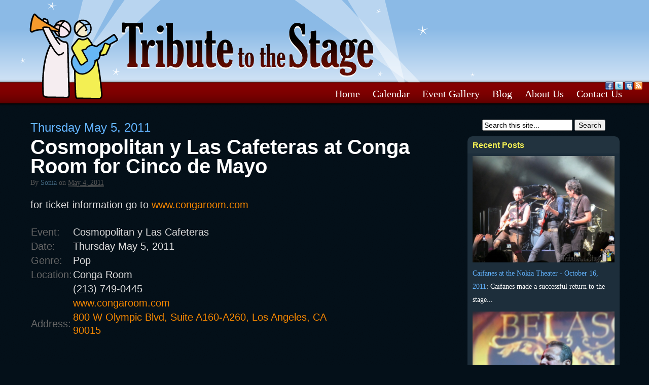

--- FILE ---
content_type: text/html; charset=UTF-8
request_url: http://www.tributetothestage.com/calendar/cosmopolitan-y-las-cafeteras-at-conga-room-for-cinco-de-mayo/
body_size: 11421
content:


<!DOCTYPE html>
<html dir="ltr" lang="en-US"
	prefix="og: https://ogp.me/ns#" >
    
<head>
<meta name="viewport" content="width=device-width, initial-scale=1.0">

<meta http-equiv="Content-Type" content="text/html; charset=UTF-8" />


<link rel="stylesheet" href="http://tributetothestage.com/wp-content/themes/hybrid-ttts2/style.css" type="text/css" media="all" />
<link rel="profile" href="http://gmpg.org/xfn/11" />
<link rel="pingback" href="http://tributetothestage.com/xmlrpc.php" />


		<!-- All in One SEO 4.3.1.1 - aioseo.com -->
		<title>Thursday May 5, 2011 Cosmopolitan y Las Cafeteras at Conga Room for Cinco de Mayo | TributeToTheStage.com</title>
		<meta name="description" content="for ticket information go to www.congaroom.com" />
		<meta name="robots" content="max-image-preview:large" />
		<link rel="canonical" href="https://www.tributetothestage.com/calendar/cosmopolitan-y-las-cafeteras-at-conga-room-for-cinco-de-mayo/" />
		<meta name="generator" content="All in One SEO (AIOSEO) 4.3.1.1 " />
		<meta property="og:locale" content="en_US" />
		<meta property="og:site_name" content="TributeToTheStage.com | Southern California Live Events and More" />
		<meta property="og:type" content="article" />
		<meta property="og:title" content="Thursday May 5, 2011 Cosmopolitan y Las Cafeteras at Conga Room for Cinco de Mayo | TributeToTheStage.com" />
		<meta property="og:description" content="for ticket information go to www.congaroom.com" />
		<meta property="og:url" content="https://www.tributetothestage.com/calendar/cosmopolitan-y-las-cafeteras-at-conga-room-for-cinco-de-mayo/" />
		<meta property="article:published_time" content="2011-05-04T22:49:00+00:00" />
		<meta property="article:modified_time" content="2011-05-04T22:49:00+00:00" />
		<meta name="twitter:card" content="summary" />
		<meta name="twitter:title" content="Thursday May 5, 2011 Cosmopolitan y Las Cafeteras at Conga Room for Cinco de Mayo | TributeToTheStage.com" />
		<meta name="twitter:description" content="for ticket information go to www.congaroom.com" />
		<script type="application/ld+json" class="aioseo-schema">
			{"@context":"https:\/\/schema.org","@graph":[{"@type":"Article","@id":"https:\/\/www.tributetothestage.com\/calendar\/cosmopolitan-y-las-cafeteras-at-conga-room-for-cinco-de-mayo\/#article","name":"Thursday May 5, 2011 Cosmopolitan y Las Cafeteras at Conga Room for Cinco de Mayo | TributeToTheStage.com","headline":"Thursday May 5, 2011 Cosmopolitan y Las Cafeteras at Conga Room for Cinco de Mayo","author":{"@id":"https:\/\/www.tributetothestage.com\/author\/sonia\/#author"},"publisher":{"@id":"https:\/\/www.tributetothestage.com\/#organization"},"datePublished":"2011-05-04T22:49:00-07:00","dateModified":"2011-05-04T22:49:00-07:00","inLanguage":"en-US","mainEntityOfPage":{"@id":"https:\/\/www.tributetothestage.com\/calendar\/cosmopolitan-y-las-cafeteras-at-conga-room-for-cinco-de-mayo\/#webpage"},"isPartOf":{"@id":"https:\/\/www.tributetothestage.com\/calendar\/cosmopolitan-y-las-cafeteras-at-conga-room-for-cinco-de-mayo\/#webpage"},"articleSection":"Calendar"},{"@type":"BreadcrumbList","@id":"https:\/\/www.tributetothestage.com\/calendar\/cosmopolitan-y-las-cafeteras-at-conga-room-for-cinco-de-mayo\/#breadcrumblist","itemListElement":[{"@type":"ListItem","@id":"https:\/\/www.tributetothestage.com\/#listItem","position":1,"item":{"@type":"WebPage","@id":"https:\/\/www.tributetothestage.com\/","name":"Home","description":"Los Angeles latin music events, salsa, cumbia, ska, rock, reggae. Calendar of events and concerts, covering Los Angeles, Orange County, Riverside, San Bernardino.","url":"https:\/\/www.tributetothestage.com\/"},"nextItem":"https:\/\/www.tributetothestage.com\/calendar\/#listItem"},{"@type":"ListItem","@id":"https:\/\/www.tributetothestage.com\/calendar\/#listItem","position":2,"item":{"@type":"WebPage","@id":"https:\/\/www.tributetothestage.com\/calendar\/","name":"Calendar","description":"for ticket information go to www.congaroom.com","url":"https:\/\/www.tributetothestage.com\/calendar\/"},"nextItem":"https:\/\/www.tributetothestage.com\/calendar\/cosmopolitan-y-las-cafeteras-at-conga-room-for-cinco-de-mayo\/#listItem","previousItem":"https:\/\/www.tributetothestage.com\/#listItem"},{"@type":"ListItem","@id":"https:\/\/www.tributetothestage.com\/calendar\/cosmopolitan-y-las-cafeteras-at-conga-room-for-cinco-de-mayo\/#listItem","position":3,"item":{"@type":"WebPage","@id":"https:\/\/www.tributetothestage.com\/calendar\/cosmopolitan-y-las-cafeteras-at-conga-room-for-cinco-de-mayo\/","name":"Cosmopolitan y Las Cafeteras at Conga Room for Cinco de Mayo","description":"for ticket information go to www.congaroom.com","url":"https:\/\/www.tributetothestage.com\/calendar\/cosmopolitan-y-las-cafeteras-at-conga-room-for-cinco-de-mayo\/"},"previousItem":"https:\/\/www.tributetothestage.com\/calendar\/#listItem"}]},{"@type":"Organization","@id":"https:\/\/www.tributetothestage.com\/#organization","name":"TributeToTheStage.com","url":"https:\/\/www.tributetothestage.com\/"},{"@type":"Person","@id":"https:\/\/www.tributetothestage.com\/author\/sonia\/#author","url":"https:\/\/www.tributetothestage.com\/author\/sonia\/","name":"Sonia","image":{"@type":"ImageObject","@id":"https:\/\/www.tributetothestage.com\/calendar\/cosmopolitan-y-las-cafeteras-at-conga-room-for-cinco-de-mayo\/#authorImage","url":"http:\/\/0.gravatar.com\/avatar\/63e220a789cba82c6e5cd85f1f05d152?s=96&d=mm&r=g","width":96,"height":96,"caption":"Sonia"}},{"@type":"WebPage","@id":"https:\/\/www.tributetothestage.com\/calendar\/cosmopolitan-y-las-cafeteras-at-conga-room-for-cinco-de-mayo\/#webpage","url":"https:\/\/www.tributetothestage.com\/calendar\/cosmopolitan-y-las-cafeteras-at-conga-room-for-cinco-de-mayo\/","name":"Thursday May 5, 2011 Cosmopolitan y Las Cafeteras at Conga Room for Cinco de Mayo | TributeToTheStage.com","description":"for ticket information go to www.congaroom.com","inLanguage":"en-US","isPartOf":{"@id":"https:\/\/www.tributetothestage.com\/#website"},"breadcrumb":{"@id":"https:\/\/www.tributetothestage.com\/calendar\/cosmopolitan-y-las-cafeteras-at-conga-room-for-cinco-de-mayo\/#breadcrumblist"},"author":{"@id":"https:\/\/www.tributetothestage.com\/author\/sonia\/#author"},"creator":{"@id":"https:\/\/www.tributetothestage.com\/author\/sonia\/#author"},"datePublished":"2011-05-04T22:49:00-07:00","dateModified":"2011-05-04T22:49:00-07:00"},{"@type":"WebSite","@id":"https:\/\/www.tributetothestage.com\/#website","url":"https:\/\/www.tributetothestage.com\/","name":"TributeToTheStage.com","description":"Southern California Live Events and More","inLanguage":"en-US","publisher":{"@id":"https:\/\/www.tributetothestage.com\/#organization"}}]}
		</script>
		<!-- All in One SEO -->

<meta name="generator" content="WordPress 6.1.9" />
<meta name="template" content="Hybrid 1.2" />
<link rel='dns-prefetch' href='//tributetothestage.com' />
<link rel="alternate" type="application/rss+xml" title="TributeToTheStage.com &raquo; Feed" href="https://www.tributetothestage.com/feed/" />
<link rel="alternate" type="application/rss+xml" title="TributeToTheStage.com &raquo; Comments Feed" href="https://www.tributetothestage.com/comments/feed/" />
<script type="text/javascript">
window._wpemojiSettings = {"baseUrl":"https:\/\/s.w.org\/images\/core\/emoji\/14.0.0\/72x72\/","ext":".png","svgUrl":"https:\/\/s.w.org\/images\/core\/emoji\/14.0.0\/svg\/","svgExt":".svg","source":{"concatemoji":"http:\/\/tributetothestage.com\/wp-includes\/js\/wp-emoji-release.min.js?ver=6.1.9"}};
/*! This file is auto-generated */
!function(e,a,t){var n,r,o,i=a.createElement("canvas"),p=i.getContext&&i.getContext("2d");function s(e,t){var a=String.fromCharCode,e=(p.clearRect(0,0,i.width,i.height),p.fillText(a.apply(this,e),0,0),i.toDataURL());return p.clearRect(0,0,i.width,i.height),p.fillText(a.apply(this,t),0,0),e===i.toDataURL()}function c(e){var t=a.createElement("script");t.src=e,t.defer=t.type="text/javascript",a.getElementsByTagName("head")[0].appendChild(t)}for(o=Array("flag","emoji"),t.supports={everything:!0,everythingExceptFlag:!0},r=0;r<o.length;r++)t.supports[o[r]]=function(e){if(p&&p.fillText)switch(p.textBaseline="top",p.font="600 32px Arial",e){case"flag":return s([127987,65039,8205,9895,65039],[127987,65039,8203,9895,65039])?!1:!s([55356,56826,55356,56819],[55356,56826,8203,55356,56819])&&!s([55356,57332,56128,56423,56128,56418,56128,56421,56128,56430,56128,56423,56128,56447],[55356,57332,8203,56128,56423,8203,56128,56418,8203,56128,56421,8203,56128,56430,8203,56128,56423,8203,56128,56447]);case"emoji":return!s([129777,127995,8205,129778,127999],[129777,127995,8203,129778,127999])}return!1}(o[r]),t.supports.everything=t.supports.everything&&t.supports[o[r]],"flag"!==o[r]&&(t.supports.everythingExceptFlag=t.supports.everythingExceptFlag&&t.supports[o[r]]);t.supports.everythingExceptFlag=t.supports.everythingExceptFlag&&!t.supports.flag,t.DOMReady=!1,t.readyCallback=function(){t.DOMReady=!0},t.supports.everything||(n=function(){t.readyCallback()},a.addEventListener?(a.addEventListener("DOMContentLoaded",n,!1),e.addEventListener("load",n,!1)):(e.attachEvent("onload",n),a.attachEvent("onreadystatechange",function(){"complete"===a.readyState&&t.readyCallback()})),(e=t.source||{}).concatemoji?c(e.concatemoji):e.wpemoji&&e.twemoji&&(c(e.twemoji),c(e.wpemoji)))}(window,document,window._wpemojiSettings);
</script>
<style type="text/css">
img.wp-smiley,
img.emoji {
	display: inline !important;
	border: none !important;
	box-shadow: none !important;
	height: 1em !important;
	width: 1em !important;
	margin: 0 0.07em !important;
	vertical-align: -0.1em !important;
	background: none !important;
	padding: 0 !important;
}
</style>
	<link rel='stylesheet' id='wp-block-library-css' href='http://tributetothestage.com/wp-includes/css/dist/block-library/style.min.css?ver=6.1.9' type='text/css' media='all' />
<link rel='stylesheet' id='classic-theme-styles-css' href='http://tributetothestage.com/wp-includes/css/classic-themes.min.css?ver=1' type='text/css' media='all' />
<style id='global-styles-inline-css' type='text/css'>
body{--wp--preset--color--black: #000000;--wp--preset--color--cyan-bluish-gray: #abb8c3;--wp--preset--color--white: #ffffff;--wp--preset--color--pale-pink: #f78da7;--wp--preset--color--vivid-red: #cf2e2e;--wp--preset--color--luminous-vivid-orange: #ff6900;--wp--preset--color--luminous-vivid-amber: #fcb900;--wp--preset--color--light-green-cyan: #7bdcb5;--wp--preset--color--vivid-green-cyan: #00d084;--wp--preset--color--pale-cyan-blue: #8ed1fc;--wp--preset--color--vivid-cyan-blue: #0693e3;--wp--preset--color--vivid-purple: #9b51e0;--wp--preset--gradient--vivid-cyan-blue-to-vivid-purple: linear-gradient(135deg,rgba(6,147,227,1) 0%,rgb(155,81,224) 100%);--wp--preset--gradient--light-green-cyan-to-vivid-green-cyan: linear-gradient(135deg,rgb(122,220,180) 0%,rgb(0,208,130) 100%);--wp--preset--gradient--luminous-vivid-amber-to-luminous-vivid-orange: linear-gradient(135deg,rgba(252,185,0,1) 0%,rgba(255,105,0,1) 100%);--wp--preset--gradient--luminous-vivid-orange-to-vivid-red: linear-gradient(135deg,rgba(255,105,0,1) 0%,rgb(207,46,46) 100%);--wp--preset--gradient--very-light-gray-to-cyan-bluish-gray: linear-gradient(135deg,rgb(238,238,238) 0%,rgb(169,184,195) 100%);--wp--preset--gradient--cool-to-warm-spectrum: linear-gradient(135deg,rgb(74,234,220) 0%,rgb(151,120,209) 20%,rgb(207,42,186) 40%,rgb(238,44,130) 60%,rgb(251,105,98) 80%,rgb(254,248,76) 100%);--wp--preset--gradient--blush-light-purple: linear-gradient(135deg,rgb(255,206,236) 0%,rgb(152,150,240) 100%);--wp--preset--gradient--blush-bordeaux: linear-gradient(135deg,rgb(254,205,165) 0%,rgb(254,45,45) 50%,rgb(107,0,62) 100%);--wp--preset--gradient--luminous-dusk: linear-gradient(135deg,rgb(255,203,112) 0%,rgb(199,81,192) 50%,rgb(65,88,208) 100%);--wp--preset--gradient--pale-ocean: linear-gradient(135deg,rgb(255,245,203) 0%,rgb(182,227,212) 50%,rgb(51,167,181) 100%);--wp--preset--gradient--electric-grass: linear-gradient(135deg,rgb(202,248,128) 0%,rgb(113,206,126) 100%);--wp--preset--gradient--midnight: linear-gradient(135deg,rgb(2,3,129) 0%,rgb(40,116,252) 100%);--wp--preset--duotone--dark-grayscale: url('#wp-duotone-dark-grayscale');--wp--preset--duotone--grayscale: url('#wp-duotone-grayscale');--wp--preset--duotone--purple-yellow: url('#wp-duotone-purple-yellow');--wp--preset--duotone--blue-red: url('#wp-duotone-blue-red');--wp--preset--duotone--midnight: url('#wp-duotone-midnight');--wp--preset--duotone--magenta-yellow: url('#wp-duotone-magenta-yellow');--wp--preset--duotone--purple-green: url('#wp-duotone-purple-green');--wp--preset--duotone--blue-orange: url('#wp-duotone-blue-orange');--wp--preset--font-size--small: 13px;--wp--preset--font-size--medium: 20px;--wp--preset--font-size--large: 36px;--wp--preset--font-size--x-large: 42px;--wp--preset--spacing--20: 0.44rem;--wp--preset--spacing--30: 0.67rem;--wp--preset--spacing--40: 1rem;--wp--preset--spacing--50: 1.5rem;--wp--preset--spacing--60: 2.25rem;--wp--preset--spacing--70: 3.38rem;--wp--preset--spacing--80: 5.06rem;}:where(.is-layout-flex){gap: 0.5em;}body .is-layout-flow > .alignleft{float: left;margin-inline-start: 0;margin-inline-end: 2em;}body .is-layout-flow > .alignright{float: right;margin-inline-start: 2em;margin-inline-end: 0;}body .is-layout-flow > .aligncenter{margin-left: auto !important;margin-right: auto !important;}body .is-layout-constrained > .alignleft{float: left;margin-inline-start: 0;margin-inline-end: 2em;}body .is-layout-constrained > .alignright{float: right;margin-inline-start: 2em;margin-inline-end: 0;}body .is-layout-constrained > .aligncenter{margin-left: auto !important;margin-right: auto !important;}body .is-layout-constrained > :where(:not(.alignleft):not(.alignright):not(.alignfull)){max-width: var(--wp--style--global--content-size);margin-left: auto !important;margin-right: auto !important;}body .is-layout-constrained > .alignwide{max-width: var(--wp--style--global--wide-size);}body .is-layout-flex{display: flex;}body .is-layout-flex{flex-wrap: wrap;align-items: center;}body .is-layout-flex > *{margin: 0;}:where(.wp-block-columns.is-layout-flex){gap: 2em;}.has-black-color{color: var(--wp--preset--color--black) !important;}.has-cyan-bluish-gray-color{color: var(--wp--preset--color--cyan-bluish-gray) !important;}.has-white-color{color: var(--wp--preset--color--white) !important;}.has-pale-pink-color{color: var(--wp--preset--color--pale-pink) !important;}.has-vivid-red-color{color: var(--wp--preset--color--vivid-red) !important;}.has-luminous-vivid-orange-color{color: var(--wp--preset--color--luminous-vivid-orange) !important;}.has-luminous-vivid-amber-color{color: var(--wp--preset--color--luminous-vivid-amber) !important;}.has-light-green-cyan-color{color: var(--wp--preset--color--light-green-cyan) !important;}.has-vivid-green-cyan-color{color: var(--wp--preset--color--vivid-green-cyan) !important;}.has-pale-cyan-blue-color{color: var(--wp--preset--color--pale-cyan-blue) !important;}.has-vivid-cyan-blue-color{color: var(--wp--preset--color--vivid-cyan-blue) !important;}.has-vivid-purple-color{color: var(--wp--preset--color--vivid-purple) !important;}.has-black-background-color{background-color: var(--wp--preset--color--black) !important;}.has-cyan-bluish-gray-background-color{background-color: var(--wp--preset--color--cyan-bluish-gray) !important;}.has-white-background-color{background-color: var(--wp--preset--color--white) !important;}.has-pale-pink-background-color{background-color: var(--wp--preset--color--pale-pink) !important;}.has-vivid-red-background-color{background-color: var(--wp--preset--color--vivid-red) !important;}.has-luminous-vivid-orange-background-color{background-color: var(--wp--preset--color--luminous-vivid-orange) !important;}.has-luminous-vivid-amber-background-color{background-color: var(--wp--preset--color--luminous-vivid-amber) !important;}.has-light-green-cyan-background-color{background-color: var(--wp--preset--color--light-green-cyan) !important;}.has-vivid-green-cyan-background-color{background-color: var(--wp--preset--color--vivid-green-cyan) !important;}.has-pale-cyan-blue-background-color{background-color: var(--wp--preset--color--pale-cyan-blue) !important;}.has-vivid-cyan-blue-background-color{background-color: var(--wp--preset--color--vivid-cyan-blue) !important;}.has-vivid-purple-background-color{background-color: var(--wp--preset--color--vivid-purple) !important;}.has-black-border-color{border-color: var(--wp--preset--color--black) !important;}.has-cyan-bluish-gray-border-color{border-color: var(--wp--preset--color--cyan-bluish-gray) !important;}.has-white-border-color{border-color: var(--wp--preset--color--white) !important;}.has-pale-pink-border-color{border-color: var(--wp--preset--color--pale-pink) !important;}.has-vivid-red-border-color{border-color: var(--wp--preset--color--vivid-red) !important;}.has-luminous-vivid-orange-border-color{border-color: var(--wp--preset--color--luminous-vivid-orange) !important;}.has-luminous-vivid-amber-border-color{border-color: var(--wp--preset--color--luminous-vivid-amber) !important;}.has-light-green-cyan-border-color{border-color: var(--wp--preset--color--light-green-cyan) !important;}.has-vivid-green-cyan-border-color{border-color: var(--wp--preset--color--vivid-green-cyan) !important;}.has-pale-cyan-blue-border-color{border-color: var(--wp--preset--color--pale-cyan-blue) !important;}.has-vivid-cyan-blue-border-color{border-color: var(--wp--preset--color--vivid-cyan-blue) !important;}.has-vivid-purple-border-color{border-color: var(--wp--preset--color--vivid-purple) !important;}.has-vivid-cyan-blue-to-vivid-purple-gradient-background{background: var(--wp--preset--gradient--vivid-cyan-blue-to-vivid-purple) !important;}.has-light-green-cyan-to-vivid-green-cyan-gradient-background{background: var(--wp--preset--gradient--light-green-cyan-to-vivid-green-cyan) !important;}.has-luminous-vivid-amber-to-luminous-vivid-orange-gradient-background{background: var(--wp--preset--gradient--luminous-vivid-amber-to-luminous-vivid-orange) !important;}.has-luminous-vivid-orange-to-vivid-red-gradient-background{background: var(--wp--preset--gradient--luminous-vivid-orange-to-vivid-red) !important;}.has-very-light-gray-to-cyan-bluish-gray-gradient-background{background: var(--wp--preset--gradient--very-light-gray-to-cyan-bluish-gray) !important;}.has-cool-to-warm-spectrum-gradient-background{background: var(--wp--preset--gradient--cool-to-warm-spectrum) !important;}.has-blush-light-purple-gradient-background{background: var(--wp--preset--gradient--blush-light-purple) !important;}.has-blush-bordeaux-gradient-background{background: var(--wp--preset--gradient--blush-bordeaux) !important;}.has-luminous-dusk-gradient-background{background: var(--wp--preset--gradient--luminous-dusk) !important;}.has-pale-ocean-gradient-background{background: var(--wp--preset--gradient--pale-ocean) !important;}.has-electric-grass-gradient-background{background: var(--wp--preset--gradient--electric-grass) !important;}.has-midnight-gradient-background{background: var(--wp--preset--gradient--midnight) !important;}.has-small-font-size{font-size: var(--wp--preset--font-size--small) !important;}.has-medium-font-size{font-size: var(--wp--preset--font-size--medium) !important;}.has-large-font-size{font-size: var(--wp--preset--font-size--large) !important;}.has-x-large-font-size{font-size: var(--wp--preset--font-size--x-large) !important;}
.wp-block-navigation a:where(:not(.wp-element-button)){color: inherit;}
:where(.wp-block-columns.is-layout-flex){gap: 2em;}
.wp-block-pullquote{font-size: 1.5em;line-height: 1.6;}
</style>
<link rel='stylesheet' id='dashicons-css' href='http://tributetothestage.com/wp-includes/css/dashicons.min.css?ver=6.1.9' type='text/css' media='all' />
<link rel='stylesheet' id='thickbox-css' href='http://tributetothestage.com/wp-includes/js/thickbox/thickbox.css?ver=6.1.9' type='text/css' media='all' />
<link rel='stylesheet' id='auto-thickbox-css' href='http://tributetothestage.com/wp-content/plugins/auto-thickbox/css/styles-pre39.css?ver=20140420' type='text/css' media='all' />
<script type='text/javascript' src='http://tributetothestage.com/wp-includes/js/jquery/jquery.min.js?ver=3.6.1' id='jquery-core-js'></script>
<script type='text/javascript' src='http://tributetothestage.com/wp-includes/js/jquery/jquery-migrate.min.js?ver=3.3.2' id='jquery-migrate-js'></script>
<link rel="https://api.w.org/" href="https://www.tributetothestage.com/wp-json/" /><link rel="alternate" type="application/json" href="https://www.tributetothestage.com/wp-json/wp/v2/posts/12238" /><link rel="EditURI" type="application/rsd+xml" title="RSD" href="https://tributetothestage.com/xmlrpc.php?rsd" />
<link rel="wlwmanifest" type="application/wlwmanifest+xml" href="http://tributetothestage.com/wp-includes/wlwmanifest.xml" />
<link rel='shortlink' href='https://www.tributetothestage.com/?p=12238' />
<link rel="alternate" type="application/json+oembed" href="https://www.tributetothestage.com/wp-json/oembed/1.0/embed?url=https%3A%2F%2Fwww.tributetothestage.com%2Fcalendar%2Fcosmopolitan-y-las-cafeteras-at-conga-room-for-cinco-de-mayo%2F" />
<link rel="alternate" type="text/xml+oembed" href="https://www.tributetothestage.com/wp-json/oembed/1.0/embed?url=https%3A%2F%2Fwww.tributetothestage.com%2Fcalendar%2Fcosmopolitan-y-las-cafeteras-at-conga-room-for-cinco-de-mayo%2F&#038;format=xml" />

<script type='text/javascript'>
/* <![CDATA[ */
var thickboxL10n = {"next":"Next &gt;","prev":"&lt; Prev","image":"Image","of":"of","close":"Close","loadingAnimation":"http:\/\/tributetothestage.com\/wp-content\/plugins\/auto-thickbox\/images\/loadingAnimation.gif"};
try{convertEntities(thickboxL10n);}catch(e){};;
/* ]]> */
</script>
<script type="text/javascript" src="//www.tributetothestage.com/?wordfence_syncAttackData=1769997864.8656" async></script><script data-ad-client="ca-pub-2454050979480152" async src="https://pagead2.googlesyndication.com/pagead/js/adsbygoogle.js"></script>

</head>

<body class="wordpress ltr en_US child-theme y2026 m02 d01 h18 sunday logged-out singular singular-post singular-post-12238 single-12238 primary-active secondary-inactive subsidiary-inactive">


<div id="body-container">

	
	<div id="header-container">

		<div id="header">

			<div id="site-title"><a href="https://www.tributetothestage.com" title="TributeToTheStage.com" rel="home"><span>TributeToTheStage.com</span></a></div><div id="site-description"><span>Southern California Live Events and More</span></div>
		</div><!-- #header -->

	</div><!-- #header-container -->

	<div class="social"><ul><li><a href="http://www.facebook.com/tributetothestage" title="Follow us on Facebook" target="blank" rel="nofollow" class="fb">Facebook</a></li><li><a href="http://twitter.com/tributettstage" title="Follow us on Twitter" target="blank" rel="nofollow" class="tw">Twitter</a></li><li><a href="http://www.myspace.com/tributetothestage" title="Follow us on MySpace" target="blank" rel="nofollow" class="ms">MySpace</a></li><li><a href="http://tributetothestage.com/feed/" title="RSS Feed" target="blank" rel="nofollow" class="rs">Rss Feed</a></li></ul></div>
	<div id="primary-menu" class="menu-container">

		
		<div class="menu"><ul id="menu-main-menu" class=""><li id="menu-item-12062" class="menu-item menu-item-type-custom menu-item-object-custom menu-item-12062"><a title="Home" href="http://www.tributetothestage.com">Home</a></li>
<li id="menu-item-12069" class="menu-item menu-item-type-taxonomy menu-item-object-category current-post-ancestor current-menu-parent current-post-parent menu-item-12069"><a title="Calendar of upcoming events" href="https://www.tributetothestage.com/category/calendar/">Calendar</a></li>
<li id="menu-item-12070" class="menu-item menu-item-type-taxonomy menu-item-object-category menu-item-12070"><a title="Event coverage with photos" href="https://www.tributetothestage.com/category/event-gallery/">Event Gallery</a></li>
<li id="menu-item-12071" class="menu-item menu-item-type-taxonomy menu-item-object-category menu-item-12071"><a title="News and Blog" href="https://www.tributetothestage.com/category/blog/">Blog</a></li>
<li id="menu-item-12059" class="menu-item menu-item-type-post_type menu-item-object-page menu-item-12059"><a title="About TributeToTheStage.com" href="https://www.tributetothestage.com/about-us/">About Us</a></li>
<li id="menu-item-12058" class="menu-item menu-item-type-post_type menu-item-object-page menu-item-12058"><a title="Contact Tribute To The Stage" href="https://www.tributetothestage.com/contact-us/">Contact Us</a></li>
</ul></div>
		
	</div><!-- #primary-menu .menu-container -->


	<div id="container">

		
	<div id="content" class="hfeed content">

		
		
			<div id="post-12238" class="hentry post publish post-1 odd author-sonia category-calendar">

				<h1 class='post-title entry-title'><a href='https://www.tributetothestage.com/calendar/cosmopolitan-y-las-cafeteras-at-conga-room-for-cinco-de-mayo/'><small>Thursday May 5, 2011</small> <br>Cosmopolitan y Las Cafeteras at Conga Room for Cinco de Mayo</a></h1><p class="byline">By <span class="author vcard"><a class="url fn n" rel="author" href="https://www.tributetothestage.com/author/sonia/" title="Sonia">Sonia</a></span> on <abbr class="published" title="Wednesday, May 4th, 2011, 3:49 pm">May 4, 2011</abbr> </p>
				<div class="entry-content">
					<p>for ticket information go to <a href="http://www.congaroom.com">www.congaroom.com</a></p>
<div id="info"><table><tr><td class="stat">Event:</td><td>Cosmopolitan y Las Cafeteras</td></tr><tr><td class="stat">Date:</td><td>Thursday May 5, 2011</td></tr><tr><td class="stat">Genre:</td><td>Pop</td></tr><tr><td class="stat">Location:</td><td>Conga Room</td></tr><tr><td class="stat"></td><td>(213) 749-0445</td></tr><tr><td class="stat"></td><td><a href="http://www.congaroom.com" target="_blank" rel="nofollow">www.congaroom.com</a></td></tr><tr><td class="stat">Address:</td><td>

						<script type="text/javascript">

							var $j = jQuery.noConflict();

							 $j(document).ready(function(){

								$j("#resize_map").toggle(

									function(){$j("#map_canvas").height(480);},

									function(){$j("#map_canvas").height(180);}

								);

							});

						</script>

						<a id="resize_map" href="#" onclick="return false;" class="alignright"><small>Resize Map</small></a>

						<a href="http://maps.google.com?q=800 W Olympic Blvd, Suite A160-A260, Los Angeles, CA 90015" target="_blank" rel="nofollow">800 W Olympic Blvd, Suite A160-A260, Los Angeles, CA 90015</a></td></tr>

						</tr></table><script src="http://maps.google.com/maps?file=api&amp;v=2.x&amp;key=ABQIAAAAgb0r31udN-byFz0ddGS7rhTJwehwKm_q4znlRsw0YMIbwAgq4xRaUdyHUkk3CrTaCekH0NNQk9rmMA" type="text/javascript"></script>

						<script type="text/javascript">

						var map = null;

						var geocoder = null;

						function initialize() {

						  if (GBrowserIsCompatible()) {

							map = new GMap2(document.getElementById("map_canvas"));

							map.setCenter(new GLatLng(37.4419, -122.1419), 13);

							geocoder = new GClientGeocoder();

						  }

						}

						function showAddress(address) {

						  if (geocoder) {

							geocoder.getLatLng(

							  address,

							  function(point) {

								if (!point) {

								  alert(address + " not found");

								} else {

								  map.setCenter(point, 13);

								  var marker = new GMarker(point);

								  map.addOverlay(marker);

								  map.addControl(new GSmallMapControl());

								}

							  }

							);

						  }

						}

						function addLoadEvent(func) { 

						  var oldonload = window.onload; 

						  if (typeof window.onload != 'function') { 

							window.onload = func; 

						  } else { 

							window.onload = function() { 

							  if (oldonload) { 

								oldonload(); 

							  } 

							  func(); 

							} 

						  } 

						} 

						addLoadEvent(initialize);

						addLoadEvent(function(){ showAddress('800 W Olympic Blvd, Suite A160-A260, Los Angeles, CA 90015') }); 

						window.onunload = GUnload; 

						</script>    

						<div id="map_canvas" style="width: 640px; height: 190px; "></div></div><!-- .hentry .post -->									</div><!-- .entry-content -->

				<p class="entry-meta"><span class="category"><span class="before">Posted in </span><a href="https://www.tributetothestage.com/category/calendar/" rel="tag">Calendar</a></span>  </p>
			</div><!-- .hentry -->

			
			
			
		
		
	
		<div class="navigation-links">
			<a href="https://www.tributetothestage.com/calendar/poolside-at-the-radisson-in-whittier-with-tabaco-y-ron/" rel="prev"><span class="previous">&laquo; Previous</span></a>			<a href="https://www.tributetothestage.com/calendar/angel-lebron-y-su-sabor-latino-at-whittier-radisson-poolside-salsa/" rel="next"><span class="next">Next &raquo;</span></a>		</div><!-- .navigation-links -->

	
	</div><!-- .content .hfeed -->


		
	<div id="primary" class="sidebar aside">

		
		<div id="hybrid-search-4" class="widget search widget-search"><div class="widget-wrap widget-inside">			<div id="search-1" class="search">

				<form method="get" class="search-form" id="search-form-1" action="https://www.tributetothestage.com/">
				<div>
					<input class="search-text" type="text" name="s" id="search-text-1" value="Search this site..." onfocus="if(this.value==this.defaultValue)this.value='';" onblur="if(this.value=='')this.value=this.defaultValue;" />
					<input class="search-submit button" name="submit" type="submit" id="search-submit-1" value="Search" />
				</div>
				</form><!-- .search-form -->

			</div><!-- .search --></div></div><div id="advancedrecentposts-3" class="widget widget_advancedrecentposts widget-widget_advancedrecentposts"><div class="widget-wrap widget-inside"><h3 class="widget-title">Recent Posts</h3><ul class="advanced-recent-posts"><li><a href="https://www.tributetothestage.com/event-gallery/caifanes-at-the-nokia-theater-october-16-2011/" title="Caifanes at the Nokia Theater - October 16, 2011" ><img src="http://www.tributetothestage.com/wp-content/uploads/2011/11/Caifanes-Nokia-Theater-050-600x450.jpg" title="Caifanes at the Nokia Theater - October 16, 2011" class="recent-posts-thumb"  width = "200" height = "150" />Caifanes at the Nokia Theater - October 16, 2011</a>: 

Caifanes made a successful return to the stage...</li><li><a href="https://www.tributetothestage.com/event-gallery/ismael-miranda-at-the-belasco-september-4-2011/" title="Ismael Miranda at the Belasco - September 4, 2011" ><img src="http://www.tributetothestage.com/wp-content/uploads/2011/11/ismael-miranda-belasco-019-600x450.jpg" title="Ismael Miranda at the Belasco - September 4, 2011" class="recent-posts-thumb"  width = "200" height = "150" />Ismael Miranda at the Belasco - September 4, 2011</a>: 

Salsa legend Ismael Miranda performed his grea...</li><li><a href="https://www.tributetothestage.com/event-gallery/sargento-garcia-the-b-side-players-quinto-sol-at-the-roxy-august-31-2011/" title="Sargento Garcia, The B-Side Players, Quinto Sol at the Roxy - August 31, 2011" ><img src="http://www.tributetothestage.com/wp-content/uploads/2011/09/sargento-garcia-b-side-players-the-roxy-030-600x450.jpg" title="Sargento Garcia, The B-Side Players, Quinto Sol at the Roxy - August 31, 2011" class="recent-posts-thumb"  width = "200" height = "150" />Sargento Garcia, The B-Side Players, Quinto Sol at the Roxy - August 31, 2011</a>: 

A night of Reggae, Roots, Ska, and Salsa fille...</li><li><a href="https://www.tributetothestage.com/event-gallery/manny-silvera-and-his-latin-trio-at-la-descarga-august-9-2011/" title="Manny Silvera and The Latin Trio at La Descarga - August 9, 2011" ><img src="http://www.tributetothestage.com/wp-content/uploads/2011/09/manny-silvera-la-descarga-004-600x450.jpg" title="Manny Silvera and The Latin Trio at La Descarga - August 9, 2011" class="recent-posts-thumb"  width = "200" height = "150" />Manny Silvera and The Latin Trio at La Descarga - August 9, 2011</a>: 

A cozy venue tucked in the city of Hollywood w...</li><li><a href="https://www.tributetothestage.com/event-gallery/tito-puente-jr-at-marina-del-rey-july-30-2011/" title="Tito Puente Jr. at Marina Del Rey - July 30, 2011" ><img src="http://www.tributetothestage.com/wp-content/uploads/2011/07/tito-puente-jr-marina-del-rey-109-600x450.jpg" title="Tito Puente Jr. at Marina Del Rey - July 30, 2011" class="recent-posts-thumb"  width = "200" height = "150" />Tito Puente Jr. at Marina Del Rey - July 30, 2011</a>: 

The city of Marina Del Rey continues a great s...</li><li><a href="https://www.tributetothestage.com/event-gallery/festival-peruano-2011-at-pico-rivera-sports-arena-july-24-2011/" title="Festival Peruano 2011 at Pico Rivera Sports Arena - July 24, 2011" ><img src="http://www.tributetothestage.com/wp-content/uploads/2011/07/festival-peruano-pico-rivera-076-600x450.jpg" title="Festival Peruano 2011 at Pico Rivera Sports Arena - July 24, 2011" class="recent-posts-thumb"  width = "200" height = "150" />Festival Peruano 2011 at Pico Rivera Sports Arena - July 24, 2011</a>: 

On this all-day Peruvian Festival,  people fro...</li><li><a href="https://www.tributetothestage.com/event-gallery/festival-colombiano-2011-pico-rivera-july-17-2011/" title="Festival Colombiano 2011 Pico Rivera - July 17, 2011" ><img src="http://www.tributetothestage.com/wp-content/uploads/2011/07/festival-colombiano-2011-093-600x450.jpg" title="Festival Colombiano 2011 Pico Rivera - July 17, 2011" class="recent-posts-thumb"  width = "200" height = "150" />Festival Colombiano 2011 Pico Rivera - July 17, 2011</a>: 

El Festival Colombiano took place at the Pico ...</li><li><a href="https://www.tributetothestage.com/event-gallery/willie-colon-alberto-barros-at-the-radisson-lax-july-16-2011/" title="Willie Colon, Alberto Barros at the Radisson LAX - July 16, 2011" ><img src="http://www.tributetothestage.com/wp-content/uploads/2011/07/willie-colon-117-600x450.jpg" title="Willie Colon, Alberto Barros at the Radisson LAX - July 16, 2011" class="recent-posts-thumb"  width = "200" height = "150" />Willie Colon, Alberto Barros at the Radisson LAX - July 16, 2011</a>: 

How do I begin to describe what an experience ...</li><li><a href="https://www.tributetothestage.com/event-gallery/the-shingalings-at-2nd-street-bar-grill-april-1st-2011/" title="The Shingalings at 2nd Street Bar &amp; Grill - April 1st, 2011" ><img src="http://www.tributetothestage.com/wp-content/uploads/2011/04/the-shingalings-001-600x450.jpg" title="The Shingalings at 2nd Street Bar &amp; Grill - April 1st, 2011" class="recent-posts-thumb"  width = "200" height = "150" />The Shingalings at 2nd Street Bar &amp; Grill - April 1st, 2011</a>: 

The Shingalings, composed by a great group of ...</li><li><a href="https://www.tributetothestage.com/event-gallery/aniceto-molina-tono-rosario-hermanos-rosario-at-the-radisson-lax/" title="Aniceto Molina, Toño Rosario, Hermanos Rosario at the Radisson LAX - February 26, 2011" ><img src="http://www.tributetothestage.com/wp-content/uploads/2011/03/tono-rosario-aniceto-molina-098-600x450.jpg" title="Aniceto Molina, Toño Rosario, Hermanos Rosario at the Radisson LAX - February 26, 2011" class="recent-posts-thumb"  width = "200" height = "150" />Aniceto Molina, Toño Rosario, Hermanos Rosario at the Radisson LAX - February 26, 2011</a>: 

Aniceto Molina came to Los Angeles with full f...</li><li><a href="https://www.tributetothestage.com/blog/mr-vallenato-releasing-album-in-spring-2011/" title="Mr. Vallenato releasing album in Spring 2011!" >Mr. Vallenato releasing album in Spring 2011!</a>: DEBUT  ALBUM UPDATES! In Oct. 2010 Mr. Vallenato t...</li><li><a href="https://www.tributetothestage.com/event-gallery/los-van-van-at-the-conga-room-december-14-2010/" title="Los Van Van at The Conga Room - December 14, 2010" ><img src="http://www.tributetothestage.com/wp-content/uploads/2010/12/los-van-van-conga-room-007-600x400.jpg" title="Los Van Van at The Conga Room - December 14, 2010" class="recent-posts-thumb"  width = "200" height = "150" />Los Van Van at The Conga Room - December 14, 2010</a>: 

The Conga room continues to bring great talent a...</li></ul></div></div><div id="hybrid-categories-3" class="widget categories widget-categories"><div class="widget-wrap widget-inside"><h3 class="widget-title">Categories</h3><ul class="xoxo categories"><li class="cat-item cat-item-10"><a href="https://www.tributetothestage.com/category/blog/">Blog</a></li><li class="cat-item cat-item-6"><a href="https://www.tributetothestage.com/category/calendar/">Calendar</a></li><li class="cat-item cat-item-5"><a href="https://www.tributetothestage.com/category/event-gallery/">Event Gallery</a></li></ul><!-- .xoxo .categories --></div></div><div id="hybrid-archives-3" class="widget archives widget-archives"><div class="widget-wrap widget-inside"><h3 class="widget-title">Archives</h3><ul class="xoxo archives"><li><a href='https://www.tributetothestage.com/2013/01/'>January 2013</a></li><li><a href='https://www.tributetothestage.com/2012/10/'>October 2012</a></li><li><a href='https://www.tributetothestage.com/2012/09/'>September 2012</a></li><li><a href='https://www.tributetothestage.com/2012/08/'>August 2012</a></li><li><a href='https://www.tributetothestage.com/2012/07/'>July 2012</a></li><li><a href='https://www.tributetothestage.com/2012/06/'>June 2012</a></li><li><a href='https://www.tributetothestage.com/2012/05/'>May 2012</a></li><li><a href='https://www.tributetothestage.com/2012/04/'>April 2012</a></li><li><a href='https://www.tributetothestage.com/2012/03/'>March 2012</a></li><li><a href='https://www.tributetothestage.com/2012/02/'>February 2012</a></li><li><a href='https://www.tributetothestage.com/2012/01/'>January 2012</a></li><li><a href='https://www.tributetothestage.com/2011/12/'>December 2011</a></li><li><a href='https://www.tributetothestage.com/2011/11/'>November 2011</a></li><li><a href='https://www.tributetothestage.com/2011/10/'>October 2011</a></li><li><a href='https://www.tributetothestage.com/2011/09/'>September 2011</a></li><li><a href='https://www.tributetothestage.com/2011/08/'>August 2011</a></li><li><a href='https://www.tributetothestage.com/2011/07/'>July 2011</a></li><li><a href='https://www.tributetothestage.com/2011/06/'>June 2011</a></li><li><a href='https://www.tributetothestage.com/2011/05/'>May 2011</a></li><li><a href='https://www.tributetothestage.com/2011/04/'>April 2011</a></li><li><a href='https://www.tributetothestage.com/2011/03/'>March 2011</a></li><li><a href='https://www.tributetothestage.com/2011/02/'>February 2011</a></li><li><a href='https://www.tributetothestage.com/2011/01/'>January 2011</a></li><li><a href='https://www.tributetothestage.com/2010/12/'>December 2010</a></li><li><a href='https://www.tributetothestage.com/2010/11/'>November 2010</a></li><li><a href='https://www.tributetothestage.com/2010/10/'>October 2010</a></li><li><a href='https://www.tributetothestage.com/2010/09/'>September 2010</a></li><li><a href='https://www.tributetothestage.com/2010/08/'>August 2010</a></li><li><a href='https://www.tributetothestage.com/2010/07/'>July 2010</a></li><li><a href='https://www.tributetothestage.com/2010/06/'>June 2010</a></li><li><a href='https://www.tributetothestage.com/2010/05/'>May 2010</a></li><li><a href='https://www.tributetothestage.com/2010/04/'>April 2010</a></li><li><a href='https://www.tributetothestage.com/2010/03/'>March 2010</a></li><li><a href='https://www.tributetothestage.com/2010/02/'>February 2010</a></li><li><a href='https://www.tributetothestage.com/2010/01/'>January 2010</a></li><li><a href='https://www.tributetothestage.com/2009/12/'>December 2009</a></li><li><a href='https://www.tributetothestage.com/2009/11/'>November 2009</a></li><li><a href='https://www.tributetothestage.com/2009/10/'>October 2009</a></li><li><a href='https://www.tributetothestage.com/2009/09/'>September 2009</a></li><li><a href='https://www.tributetothestage.com/2009/08/'>August 2009</a></li><li><a href='https://www.tributetothestage.com/2009/07/'>July 2009</a></li><li><a href='https://www.tributetothestage.com/2009/06/'>June 2009</a></li><li><a href='https://www.tributetothestage.com/2009/05/'>May 2009</a></li><li><a href='https://www.tributetothestage.com/2009/04/'>April 2009</a></li><li><a href='https://www.tributetothestage.com/2009/03/'>March 2009</a></li><li><a href='https://www.tributetothestage.com/2009/02/'>February 2009</a></li><li><a href='https://www.tributetothestage.com/2009/01/'>January 2009</a></li><li><a href='https://www.tributetothestage.com/2008/12/'>December 2008</a></li></ul><!-- .xoxo .archives --></div></div><div id="hybrid-pages-3" class="widget pages widget-pages"><div class="widget-wrap widget-inside"><h3 class="widget-title">Pages</h3><ul class="xoxo pages"><li class="page_item page-item-22"><a href="https://www.tributetothestage.com/about-us/">About Us</a></li><li class="page_item page-item-70"><a href="https://www.tributetothestage.com/contact-us/">Contact Us</a></li><li class="page_item page-item-6197"><a href="https://www.tributetothestage.com/logos/">Logos and Banners</a></li><li class="page_item page-item-3628"><a href="https://www.tributetothestage.com/music-shop/">Music Shop</a></li><li class="page_item page-item-2132"><a href="https://www.tributetothestage.com/submit-your-event/">Submit Your Event</a></li></ul></div></div><div id="hybrid-bookmarks-3" class="linkcat widget bookmarks widget-bookmarks"><div class="linkcat widget-wrap widget-inside"><h3 class="widget-title">Bookmarks</h3><ul class='xoxo blogroll'><li><a href="http://la.remezcla.com" rel="nofollow noopener" title="Latino Culture and Events" target="_blank"><span>Remezcla</span></a> Latino Culture and Events</li><li><a href="http://supersonido.net/" rel="nofollow noopener" title="The Latin American Cultural Reverb" target="_blank"><span>Super Sonido</span></a> The Latin American Cultural Reverb</li><li><a href="http://www.vidasalsera.com" rel="nofollow noopener" title="Salsa dancing and music" target="_blank"><span>Vida Salsera</span></a> Salsa dancing and music</li><li><a href="http://www.labandaelastica.com" rel="nofollow noopener" title="el sonido global del nuevo siglo" target="_blank"><span>La Banda Elastica</span></a> el sonido global del nuevo siglo</li><li><a href="http://www.manganzon.com" rel="nofollow noopener" title="Cine, Música y Diversión" target="_blank"><span>Manganzón</span></a> Cine, Música y Diversión</li><li><a href="http://www.curuye.com" rel="nofollow" title="Cuban Music and Events in Los Angeles"><span>Curuye</span></a> Cuban Music and Events in Los Angeles</li><li><a href="http://www.latv.com" rel="nofollow noopener" title="la alternativa" target="_blank"><span>LATV</span></a> la alternativa</li><li><a href="http://www.laweekly.com/" rel="nofollow noopener" title="LA News and events" target="_blank"><span>LA Weekly</span></a> LA News and events</li><li><a href="http://cultureremixed.blogspot.com" rel="nofollow" title="Mesclando cultura desde Los Angeles"><span>Culture Remixed</span></a> Mesclando cultura desde Los Angeles</li><li><a href="http://latinfunk.org/blog/" rel="nofollow noopener" title="Latin, Soul, Rock &#8211; Music Blog" target="_blank"><span>Musica Del Alma</span></a> Latin, Soul, Rock &#8211; Music Blog</li><li><a href="http://www.galeriaalternativa.com" rel="nofollow noopener" title="Latin culture media" target="_blank"><span>Galeria Alternativa</span></a> Latin culture media</li><li><a href="http://latinola.com/" rel="nofollow" title="Celebrating Latino voices, lives and souls"><span>LatinoLA</span></a> Celebrating Latino voices, lives and souls</li><li><a href="http://www.alborde.com" rel="nofollow noopener" title="Latin Alternative media" target="_blank"><span>Al Borde</span></a> Latin Alternative media</li><li><a href="http://rockeros.net/" rel="nofollow noopener" title="Rock en espanol" target="_blank"><span>Rockeros.net</span></a> Rock en espanol</li><li><a href="http://www.dimelolife.com/" rel="nofollow noopener" title="A Social Salsa Community" target="_blank"><span>Dimelo Life</span></a> A Social Salsa Community</li><li><a href="http://www.latinbeatmagazine.com/" rel="nofollow noopener" title="Salsa, Latin Jazz, Latin Pop, Afro-World and more" target="_blank"><span>Latin Beat Magazine</span></a> Salsa, Latin Jazz, Latin Pop, Afro-World and more</li></ul></div></div>
		
	</div><!-- #primary .aside -->




	</div><!-- #container -->



	<div id="footer-container">



		


		<div id="footer">



			<div class="footer-content footer-insert"><p class="copyright">&#169; <a class="site-link" href="https://www.tributetothestage.com" title="TributeToTheStage.com" rel="home"><span>TributeToTheStage.com</span></a>.  2026</p>
<p>
<a href="/" title="Home">Home</a> &nbsp;|&nbsp; 
<a href="/category/calendar" title="Calendar of upcoming events">Calendar</a> &nbsp;|&nbsp; 
<a href="/category/event-gallery" title="Event coverage with photos">Event Gallery</a> &nbsp;|&nbsp; 
<a href="/category/blog" title="News and Blog">Blog</a> &nbsp;|&nbsp; 
<a href="/about-us" title="About TributeToTheStage.com" rel="nofollow">About Us</a> &nbsp;|&nbsp; 
<a href="/contact-us" title="Contact Tribute To The Stage" rel="nofollow">Contact Us</a> &nbsp;|&nbsp; 
<a href="/music-shop" title="Find new Music" rel="nofollow">Music Shop</a>
</p>
<small>Los Angeles Latin Music and Live Music Concerts in California. Latino Artists Calendar, Schedule and Tour Dates. Covering a wide range of latin genres, from Salsa, Latin, Cumbia, Reggaeton, Ska,<br>Spanish Rock, Merengue, Latin Jazz and Latin Reggae. Directory of Latino Artists and Live Music Events in Los Angeles, Riverside, Orange County, Inland Empire and Southern California. </small>
</div>


		</div><!-- #footer -->



		


	</div><!-- #footer-container -->



</div><!-- #body-container -->




<script type='text/javascript' src='http://tributetothestage.com/wp-content/plugins/auto-thickbox/js/auto-thickbox.min.js?ver=20150514' id='thickbox-js'></script>
<script type='text/javascript' src='http://tributetothestage.com/wp-content/themes/hybrid/library/js/drop-downs.min.js?ver=20110920' id='drop-downs-js'></script>



</body>

</html>
<!-- Page generated by LiteSpeed Cache 5.3.3 on 2026-02-01 18:04:24 -->

--- FILE ---
content_type: text/html; charset=utf-8
request_url: https://www.google.com/recaptcha/api2/aframe
body_size: 268
content:
<!DOCTYPE HTML><html><head><meta http-equiv="content-type" content="text/html; charset=UTF-8"></head><body><script nonce="o3J1wWMbd6LaJ5VwElQH0A">/** Anti-fraud and anti-abuse applications only. See google.com/recaptcha */ try{var clients={'sodar':'https://pagead2.googlesyndication.com/pagead/sodar?'};window.addEventListener("message",function(a){try{if(a.source===window.parent){var b=JSON.parse(a.data);var c=clients[b['id']];if(c){var d=document.createElement('img');d.src=c+b['params']+'&rc='+(localStorage.getItem("rc::a")?sessionStorage.getItem("rc::b"):"");window.document.body.appendChild(d);sessionStorage.setItem("rc::e",parseInt(sessionStorage.getItem("rc::e")||0)+1);localStorage.setItem("rc::h",'1770096398762');}}}catch(b){}});window.parent.postMessage("_grecaptcha_ready", "*");}catch(b){}</script></body></html>